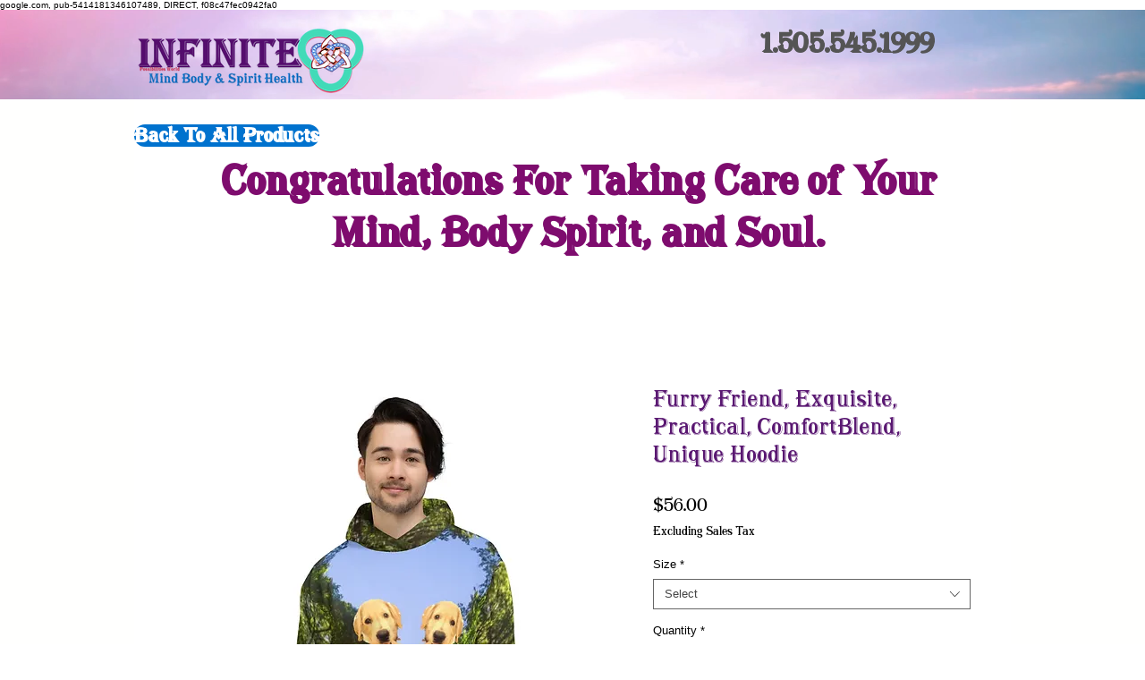

--- FILE ---
content_type: text/html; charset=utf-8
request_url: https://www.google.com/recaptcha/api2/aframe
body_size: 250
content:
<!DOCTYPE HTML><html><head><meta http-equiv="content-type" content="text/html; charset=UTF-8"></head><body><script nonce="IeUA_FS50NG3vKiPHAYFnA">/** Anti-fraud and anti-abuse applications only. See google.com/recaptcha */ try{var clients={'sodar':'https://pagead2.googlesyndication.com/pagead/sodar?'};window.addEventListener("message",function(a){try{if(a.source===window.parent){var b=JSON.parse(a.data);var c=clients[b['id']];if(c){var d=document.createElement('img');d.src=c+b['params']+'&rc='+(localStorage.getItem("rc::a")?sessionStorage.getItem("rc::b"):"");window.document.body.appendChild(d);sessionStorage.setItem("rc::e",parseInt(sessionStorage.getItem("rc::e")||0)+1);localStorage.setItem("rc::h",'1769832918534');}}}catch(b){}});window.parent.postMessage("_grecaptcha_ready", "*");}catch(b){}</script></body></html>